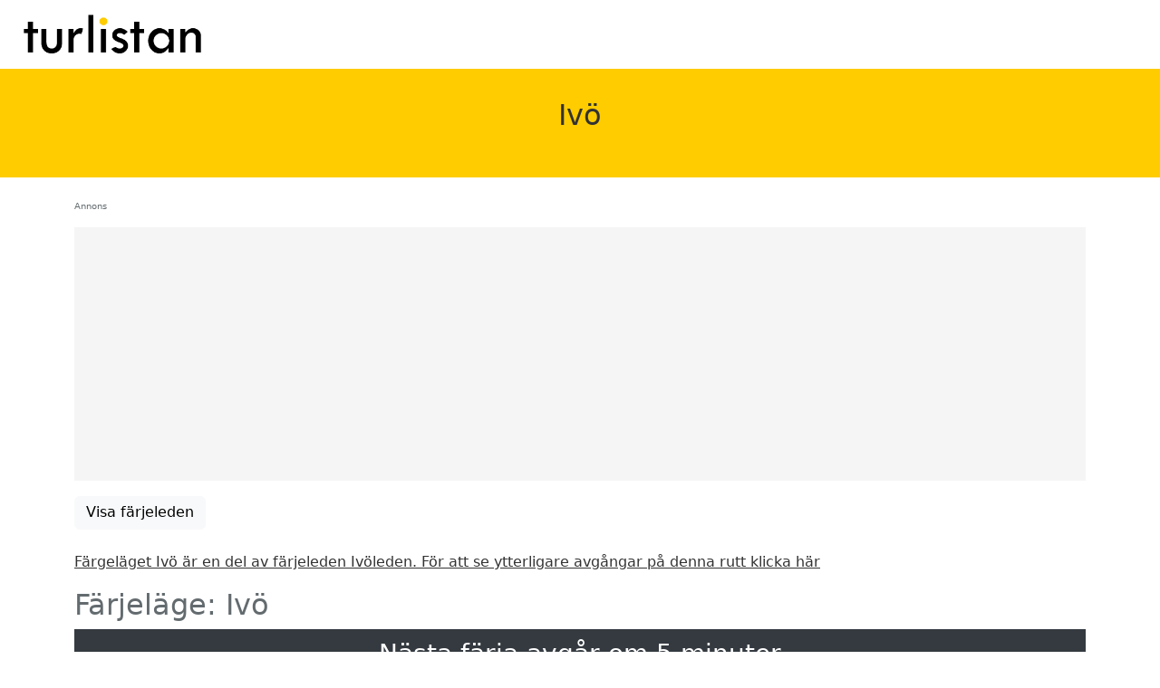

--- FILE ---
content_type: text/html; charset=UTF-8
request_url: https://turlistan.se/ivoleden/farjelage/ivo
body_size: 3098
content:
<!DOCTYPE html>
<html lang="sv">
    <head>
        <meta charset="utf-8">
        <meta name="viewport" content="width=device-width, initial-scale=1">

		<!-- DNS Prefetch & Preconnect for external resources -->
		<link rel="preconnect" href="https://pagead2.googlesyndication.com" crossorigin>
		<link rel="dns-prefetch" href="https://pagead2.googlesyndication.com">
		<link rel="preconnect" href="https://statistik.turlistan.se" crossorigin>
		<link rel="dns-prefetch" href="https://statistik.turlistan.se">
		<link rel="preconnect" href="https://www.kollatrafiken.se">
		<link rel="dns-prefetch" href="https://www.kollatrafiken.se">
		<link rel="preconnect" href="https://maps.apple.com">
		<link rel="dns-prefetch" href="https://maps.apple.com">

     		
					<title>Ivö tidtabell och aktuell trafikinformation – Se nästa avgång</title>
			<meta name="description" content="Tidtabell och trafikinformation för färjeläget Ivö">
			<meta name="keywords" content="Färjan Ivö, Ivö färjan, Tidtabell för Ivö, Avgångar från färjeläge Ivö, Tidtabell Ivö, Turlista Ivö, Färjeläge Ivö, Färjeled, Nästa avgång Ivö, Vägfärja Ivö, Tidtabell för färjor">

			<script type="application/ld+json">
			{
			  "@context": "https://schema.org",
			  "@type": "WebPage",
			  "name": "Tidtabell och trafikinformation för Ivö",
			  "description": "Tidtabeller, avgångstider och trafikinformation för färjetrafik vid färjeläget Ivö",
			  "url": "https://turlistan.se/ivoleden/farjelage/ivo",
			  "publisher": {
				"@type": "Organization",
				"name": "Turlistan",
				"logo": {
				  "@type": "ImageObject",
				  "url": "https://turlistan.se/images/turlistan_logga.png"
				}
			  },
			  "mainEntity": {
				"@type": "FerryService",
				"name": "Färjetrafik för Ivö",
				"description": "Aktuell tidtabell, avgångstider och trafikinformation för färjetrafik vid färjeläget Ivö.",
				"areaServed": {
				  "@type": "Place",
				  "name": "Ivö"
				},
				"provider": {
				  "@type": "Organization",
				  "name": "Turlistan",
				  "url": "https://turlistan.se"
				}
			  }
			}
			</script>

			<script type="application/ld+json">
			{
			  "@context": "https://schema.org",
			  "@type": "BreadcrumbList",
			  "itemListElement": [
				{
				  "@type": "ListItem",
				  "position": 1,
				  "name": "Hem",
				  "item": "https://turlistan.se"
				},
				{
				  "@type": "ListItem",
				  "position": 2,
				  "name": "Ivöleden",
				  "item": "https://turlistan.se/ivoleden"
				},
				{
				  "@type": "ListItem",
				  "position": 3,
				  "name": "Ivö",
				  "item": "https://turlistan.se/ivoleden/farjelage/ivo"
				}
			  ]
			}
			</script>

				
		

					<link rel="canonical" href="https://turlistan.se/ivoleden/farjelage/ivo">
				
			
				<!-- Open Graph Tags -->
		<meta property="og:title" content="Tidtabell &amp; Trafikinformation för Ivö">
		<meta property="og:description" content="Håll dig uppdaterad om avgångstider och färjetrafik för Ivö.">
		<meta property="og:image" content="https://turlistan.se/images/turlistan_logga.png">
		<meta property="og:url" content="https://turlistan.se/ivoleden/farjelage/ivo">
		<meta property="og:type" content="website">
		<meta property="og:site_name" content="Turlistan">
		<meta property="og:locale" content="sv_SE">
		<meta property="og:locale:alternate" content="en_US">

		<!-- Twitter Card Tags -->
		<meta name="twitter:card" content="summary_large_image">
		<meta name="twitter:site" content="@turlistan">
		<meta name="twitter:title" content="Tidtabell &amp; Trafikinformation för Ivö">
		<meta name="twitter:description" content="Håll dig uppdaterad om avgångstider och färjetrafik för Ivö.">
		<meta name="twitter:image" content="https://turlistan.se/images/turlistan_logga.png">

		<!-- Hreflang Tags -->
		<link rel="alternate" hreflang="sv" href="https://turlistan.se/ivoleden/farjelage/ivo">
		<link rel="alternate" hreflang="en" href="https://turlistan.se/en/ivoleden/harbor/ivo">
		<link rel="alternate" hreflang="x-default" href="https://turlistan.se/ivoleden/farjelage/ivo">
			
        <!-- Fonts -->
		<!-- CSS Loading Order: Bootstrap → Font Awesome → Custom -->
        		<link rel="stylesheet" href="https://turlistan.se/css/bootstrap/bootstrap.min.css">

		<link rel="preload" href="https://turlistan.se/webfonts/fa-solid-900.woff2" as="font" type="font/woff2" crossorigin="anonymous">
		<link rel="stylesheet" href="https://turlistan.se/css/all.css">

		<link rel="stylesheet" href="https://turlistan.se/css/custom.css?v=1768514929">
		
		<link rel="apple-touch-icon" sizes="72x72" href="/images/icon/apple-icon-72x72.png">
		<link rel="apple-touch-icon" sizes="76x76" href="/images/icon/apple-icon-76x76.png">
		<link rel="apple-touch-icon" sizes="114x114" href="/images/icon/apple-icon-114x114.png">
		<link rel="apple-touch-icon" sizes="120x120" href="/images/icon/apple-icon-120x120.png">
		<link rel="apple-touch-icon" sizes="144x144" href="/images/icon/apple-icon-144x144.png">
		<link rel="apple-touch-icon" sizes="152x152" href="/images/icon/apple-icon-152x152.png">
		<link rel="apple-touch-icon" sizes="180x180" href="/images/icon/apple-icon-180x180.png">
		<link rel="icon" type="image/png" sizes="192x192"  href="/images/icon/android-icon-192x192.png">
		<link rel="icon" type="image/png" sizes="32x32" href="/images/icon/favicon-32x32.png">
		<link rel="icon" type="image/png" sizes="96x96" href="/images/icon/favicon-96x96.png">
		<link rel="icon" type="image/png" sizes="16x16" href="/images/icon/favicon-16x16.png">
		<link rel="manifest" href="/images/icon/manifest.json">
		<meta name="msapplication-TileColor" content="#ffffff">
		<meta name="msapplication-TileImage" content="/images/icon/ms-icon-144x144.png">
		<meta name="theme-color" content="#ffffff">
	

	
    </head>
    <body>

		<div class="logo-container">
			<div class="logo-wrapper">
				<a href="https://turlistan.se/start">
					<img width="247" height="56" src="/images/turlistan_logga.png" title="Turlistan - Tidtabeller och Trafikinformation för vägfärjor" alt="Turlistan - Tidtabeller och Trafikinformation" loading="eager" fetchpriority="high" decoding="async">
				</a>
			</div>
		</div>
		
		
		<div class="bigDiv">
						<div class="page-header"><h1>Ivö</h1></div>
					</div>
	
		<br>
		
        <div class="container">
            
				
			
<div class="row ">
	<div class="col-12">
			<!-- turlistan -->
		<p class="ad-text">Annons</p>
		<ins class="adsbygoogle ad-block"
			 style="display:block;min-height:280px;width:100%;"
			 data-ad-client="ca-pub-1989205158207969"
			 data-ad-slot="9276258320"
			 data-ad-format="auto"
			 data-full-width-responsive="true"></ins>
		<script>
			 (adsbygoogle = window.adsbygoogle || []).push({});
		</script>
		
		<a href="/ivoleden" class="btn btn-light" role="button">Visa färjeleden</a>
		<br/><br/>
		<p><a href="/ivoleden">Färgeläget Ivö är en del av färjeleden Ivöleden. För att se ytterligare avgångar på denna rutt klicka här</a></p>
	</div>
</div>

<div class="row ">
	<div class="col-12">
	
			
	
						<h2>Färjeläge: Ivö</h2>
		<div class="countdownBox">
			<div class="d-flex justify-content-center">
			<h3>Nästa färja avgår om 5 minuter </h3>
			</div>
		</div>
		
	
		<span>Visar avgångar för 48 timmar framåt från Ivö</span>
		  <div class="table-responsive">
			<table class="table table-striped">
			<caption>Tidtabell för färjeläget Ivö</caption>
			  <thead class="table-dark">
				<tr>
				  <th scope="col">Avgångstid</th>
				  <th scope="col">Från</th>
				  <th scope="col">Till</th>
				  
				  				  <th scope="col">Info</th>
				  				</tr>
			  </thead>
			  <tbody>
						

<tr>
    <td>
                19:20
    </td>
    <td>Ivö</td>
    <td>Barum</td>
            <td>Kallelsetur - turen kallas tidigast 7 minuter före avgångstid på 0771-65 65 65</td>
    </tr>

			
						

<tr>
    <td>
                19:40
    </td>
    <td>Ivö</td>
    <td>Barum</td>
            <td>Kallelsetur - turen kallas tidigast 7 minuter före avgångstid på 0771-65 65 65</td>
    </tr>

			
						

<tr>
    <td>
                20:00
    </td>
    <td>Ivö</td>
    <td>Barum</td>
            <td>Kallelsetur - turen kallas tidigast 7 minuter före avgångstid på 0771-65 65 65</td>
    </tr>

			
						

<tr>
    <td>
                20:20
    </td>
    <td>Ivö</td>
    <td>Barum</td>
            <td>Kallelsetur - turen kallas tidigast 7 minuter före avgångstid på 0771-65 65 65</td>
    </tr>

			
						

<tr>
    <td>
                20:40
    </td>
    <td>Ivö</td>
    <td>Barum</td>
            <td>Kallelsetur - turen kallas tidigast 7 minuter före avgångstid på 0771-65 65 65</td>
    </tr>

			
						

<tr>
    <td>
                21:00
    </td>
    <td>Ivö</td>
    <td>Barum</td>
            <td>Kallelsetur - turen kallas tidigast 7 minuter före avgångstid på 0771-65 65 65</td>
    </tr>

			
						

<tr>
    <td>
                21:20
    </td>
    <td>Ivö</td>
    <td>Barum</td>
            <td>Kallelsetur - turen kallas tidigast 7 minuter före avgångstid på 0771-65 65 65</td>
    </tr>

			
						

<tr>
    <td>
                21:40
    </td>
    <td>Ivö</td>
    <td>Barum</td>
            <td>Kallelsetur - turen kallas tidigast 7 minuter före avgångstid på 0771-65 65 65</td>
    </tr>

			
						

<tr>
    <td>
                22:00
    </td>
    <td>Ivö</td>
    <td>Barum</td>
            <td>Kallelsetur - turen kallas tidigast 7 minuter före avgångstid på 0771-65 65 65</td>
    </tr>

			
						

<tr>
    <td>
                22:20
    </td>
    <td>Ivö</td>
    <td>Barum</td>
            <td>Kallelsetur - turen kallas tidigast 7 minuter före avgångstid på 0771-65 65 65</td>
    </tr>

			
						

<tr>
    <td>
                22:40
    </td>
    <td>Ivö</td>
    <td>Barum</td>
            <td>Kallelsetur - turen kallas tidigast 7 minuter före avgångstid på 0771-65 65 65</td>
    </tr>

			
						

<tr>
    <td>
                23:00
    </td>
    <td>Ivö</td>
    <td>Barum</td>
            <td>Kallelsetur - turen kallas tidigast 7 minuter före avgångstid på 0771-65 65 65</td>
    </tr>

			
						

<tr>
    <td>
                23:20
    </td>
    <td>Ivö</td>
    <td>Barum</td>
            <td>Kallelsetur - turen kallas tidigast 7 minuter före avgångstid på 0771-65 65 65</td>
    </tr>

			
						

<tr>
    <td>
                23:40
    </td>
    <td>Ivö</td>
    <td>Barum</td>
            <td>Kallelsetur - turen kallas tidigast 7 minuter före avgångstid på 0771-65 65 65</td>
    </tr>

			
						

<tr>
    <td>
        Imorgon        00:00
    </td>
    <td>Ivö</td>
    <td>Barum</td>
            <td>Kallelsetur - turen kallas tidigast 7 minuter före avgångstid på 0771-65 65 65</td>
    </tr>

			
						

<tr>
    <td>
        Imorgon        01:00
    </td>
    <td>Ivö</td>
    <td>Barum</td>
            <td>Kallelsetur - turen kallas tidigast 7 minuter före avgångstid på 0771-65 65 65</td>
    </tr>

			
						

<tr>
    <td>
        Imorgon        02:00
    </td>
    <td>Ivö</td>
    <td>Barum</td>
            <td>Kallelsetur - turen kallas tidigast 7 minuter före avgångstid på 0771-65 65 65</td>
    </tr>

			
						

<tr>
    <td>
        Imorgon        03:00
    </td>
    <td>Ivö</td>
    <td>Barum</td>
            <td>Kallelsetur - turen kallas tidigast 7 minuter före avgångstid på 0771-65 65 65</td>
    </tr>

			
						

<tr>
    <td>
        Imorgon        04:00
    </td>
    <td>Ivö</td>
    <td>Barum</td>
            <td>Kallelsetur - turen kallas tidigast 7 minuter före avgångstid på 0771-65 65 65</td>
    </tr>

			
						

<tr>
    <td>
        Imorgon        04:20
    </td>
    <td>Ivö</td>
    <td>Barum</td>
            <td>Kallelsetur - turen kallas tidigast 7 minuter före avgångstid på 0771-65 65 65</td>
    </tr>

			
						

<tr>
    <td>
        Imorgon        05:00
    </td>
    <td>Ivö</td>
    <td>Barum</td>
            <td>Kallelsetur - turen kallas tidigast 7 minuter före avgångstid på 0771-65 65 65</td>
    </tr>

			
						

<tr>
    <td>
        Imorgon        05:20
    </td>
    <td>Ivö</td>
    <td>Barum</td>
            <td>Kallelsetur - turen kallas tidigast 7 minuter före avgångstid på 0771-65 65 65</td>
    </tr>

			
						

<tr>
    <td>
        Imorgon        05:40
    </td>
    <td>Ivö</td>
    <td>Barum</td>
            <td>Kallelsetur - turen kallas tidigast 7 minuter före avgångstid på 0771-65 65 65</td>
    </tr>

			
						

<tr>
    <td>
        Imorgon        06:00
    </td>
    <td>Ivö</td>
    <td>Barum</td>
            <td>Kallelsetur - turen kallas tidigast 7 minuter före avgångstid på 0771-65 65 65</td>
    </tr>

			
						

<tr>
    <td>
        Imorgon        06:20
    </td>
    <td>Ivö</td>
    <td>Barum</td>
            <td>Kallelsetur - turen kallas tidigast 7 minuter före avgångstid på 0771-65 65 65</td>
    </tr>

			
						

<tr>
    <td>
        Imorgon        06:40
    </td>
    <td>Ivö</td>
    <td>Barum</td>
            <td>Kallelsetur - turen kallas tidigast 7 minuter före avgångstid på 0771-65 65 65</td>
    </tr>

			
						

<tr>
    <td>
        Imorgon        07:00
    </td>
    <td>Ivö</td>
    <td>Barum</td>
            <td>Kallelsetur - turen kallas tidigast 7 minuter före avgångstid på 0771-65 65 65</td>
    </tr>

			
						

<tr>
    <td>
        Imorgon        07:20
    </td>
    <td>Ivö</td>
    <td>Barum</td>
            <td>Kallelsetur - turen kallas tidigast 7 minuter före avgångstid på 0771-65 65 65</td>
    </tr>

			
						

<tr>
    <td>
        Imorgon        07:40
    </td>
    <td>Ivö</td>
    <td>Barum</td>
            <td>Kallelsetur - turen kallas tidigast 7 minuter före avgångstid på 0771-65 65 65</td>
    </tr>

			
						

<tr>
    <td>
        Imorgon        08:00
    </td>
    <td>Ivö</td>
    <td>Barum</td>
            <td>Kallelsetur - turen kallas tidigast 7 minuter före avgångstid på 0771-65 65 65</td>
    </tr>

			
						

<tr>
    <td>
        Imorgon        08:20
    </td>
    <td>Ivö</td>
    <td>Barum</td>
            <td>Kallelsetur - turen kallas tidigast 7 minuter före avgångstid på 0771-65 65 65</td>
    </tr>

			
						

<tr>
    <td>
        Imorgon        08:40
    </td>
    <td>Ivö</td>
    <td>Barum</td>
            <td>Kallelsetur - turen kallas tidigast 7 minuter före avgångstid på 0771-65 65 65</td>
    </tr>

			
						

<tr>
    <td>
        Imorgon        09:00
    </td>
    <td>Ivö</td>
    <td>Barum</td>
            <td>Kallelsetur - turen kallas tidigast 7 minuter före avgångstid på 0771-65 65 65</td>
    </tr>

			
						

<tr>
    <td>
        Imorgon        09:20
    </td>
    <td>Ivö</td>
    <td>Barum</td>
            <td>Kallelsetur - turen kallas tidigast 7 minuter före avgångstid på 0771-65 65 65</td>
    </tr>

			
						

<tr>
    <td>
        Imorgon        09:40
    </td>
    <td>Ivö</td>
    <td>Barum</td>
            <td>Kallelsetur - turen kallas tidigast 7 minuter före avgångstid på 0771-65 65 65</td>
    </tr>

			
						

<tr>
    <td>
        Imorgon        10:00
    </td>
    <td>Ivö</td>
    <td>Barum</td>
            <td>Kallelsetur - turen kallas tidigast 7 minuter före avgångstid på 0771-65 65 65</td>
    </tr>

			
						

<tr>
    <td>
        Imorgon        10:20
    </td>
    <td>Ivö</td>
    <td>Barum</td>
            <td>Kallelsetur - turen kallas tidigast 7 minuter före avgångstid på 0771-65 65 65</td>
    </tr>

			
						

<tr>
    <td>
        Imorgon        11:00
    </td>
    <td>Ivö</td>
    <td>Barum</td>
            <td>Kallelsetur - turen kallas tidigast 7 minuter före avgångstid på 0771-65 65 65</td>
    </tr>

			
						

<tr>
    <td>
        Imorgon        11:20
    </td>
    <td>Ivö</td>
    <td>Barum</td>
            <td>Kallelsetur - turen kallas tidigast 7 minuter före avgångstid på 0771-65 65 65</td>
    </tr>

			
						

<tr>
    <td>
        Imorgon        11:40
    </td>
    <td>Ivö</td>
    <td>Barum</td>
            <td>Kallelsetur - turen kallas tidigast 7 minuter före avgångstid på 0771-65 65 65</td>
    </tr>

			
						

<tr>
    <td>
        Imorgon        12:00
    </td>
    <td>Ivö</td>
    <td>Barum</td>
            <td>Kallelsetur - turen kallas tidigast 7 minuter före avgångstid på 0771-65 65 65</td>
    </tr>

			
						

<tr>
    <td>
        Imorgon        12:20
    </td>
    <td>Ivö</td>
    <td>Barum</td>
            <td>Kallelsetur - turen kallas tidigast 7 minuter före avgångstid på 0771-65 65 65</td>
    </tr>

			
						

<tr>
    <td>
        Imorgon        12:40
    </td>
    <td>Ivö</td>
    <td>Barum</td>
            <td>Kallelsetur - turen kallas tidigast 7 minuter före avgångstid på 0771-65 65 65</td>
    </tr>

			
						

<tr>
    <td>
        Imorgon        13:00
    </td>
    <td>Ivö</td>
    <td>Barum</td>
            <td>Kallelsetur - turen kallas tidigast 7 minuter före avgångstid på 0771-65 65 65</td>
    </tr>

			
						

<tr>
    <td>
        Imorgon        13:20
    </td>
    <td>Ivö</td>
    <td>Barum</td>
            <td>Kallelsetur - turen kallas tidigast 7 minuter före avgångstid på 0771-65 65 65</td>
    </tr>

			
						

<tr>
    <td>
        Imorgon        13:40
    </td>
    <td>Ivö</td>
    <td>Barum</td>
            <td>Kallelsetur - turen kallas tidigast 7 minuter före avgångstid på 0771-65 65 65</td>
    </tr>

			
						

<tr>
    <td>
        Imorgon        14:00
    </td>
    <td>Ivö</td>
    <td>Barum</td>
            <td>Kallelsetur - turen kallas tidigast 7 minuter före avgångstid på 0771-65 65 65</td>
    </tr>

			
						

<tr>
    <td>
        Imorgon        14:20
    </td>
    <td>Ivö</td>
    <td>Barum</td>
            <td>Kallelsetur - turen kallas tidigast 7 minuter före avgångstid på 0771-65 65 65</td>
    </tr>

			
						

<tr>
    <td>
        Imorgon        15:00
    </td>
    <td>Ivö</td>
    <td>Barum</td>
            <td>Kallelsetur - turen kallas tidigast 7 minuter före avgångstid på 0771-65 65 65</td>
    </tr>

			
						

<tr>
    <td>
        Imorgon        15:20
    </td>
    <td>Ivö</td>
    <td>Barum</td>
            <td>Kallelsetur - turen kallas tidigast 7 minuter före avgångstid på 0771-65 65 65</td>
    </tr>

			
						

<tr>
    <td>
        Imorgon        15:40
    </td>
    <td>Ivö</td>
    <td>Barum</td>
            <td>Kallelsetur - turen kallas tidigast 7 minuter före avgångstid på 0771-65 65 65</td>
    </tr>

			
						

<tr>
    <td>
        Imorgon        16:00
    </td>
    <td>Ivö</td>
    <td>Barum</td>
            <td>Kallelsetur - turen kallas tidigast 7 minuter före avgångstid på 0771-65 65 65</td>
    </tr>

			
						

<tr>
    <td>
        Imorgon        16:20
    </td>
    <td>Ivö</td>
    <td>Barum</td>
            <td>Kallelsetur - turen kallas tidigast 7 minuter före avgångstid på 0771-65 65 65</td>
    </tr>

			
						

<tr>
    <td>
        Imorgon        16:40
    </td>
    <td>Ivö</td>
    <td>Barum</td>
            <td>Kallelsetur - turen kallas tidigast 7 minuter före avgångstid på 0771-65 65 65</td>
    </tr>

			
						

<tr>
    <td>
        Imorgon        17:00
    </td>
    <td>Ivö</td>
    <td>Barum</td>
            <td>Kallelsetur - turen kallas tidigast 7 minuter före avgångstid på 0771-65 65 65</td>
    </tr>

			
						

<tr>
    <td>
        Imorgon        17:20
    </td>
    <td>Ivö</td>
    <td>Barum</td>
            <td>Kallelsetur - turen kallas tidigast 7 minuter före avgångstid på 0771-65 65 65</td>
    </tr>

			
						

<tr>
    <td>
        Imorgon        17:40
    </td>
    <td>Ivö</td>
    <td>Barum</td>
            <td>Kallelsetur - turen kallas tidigast 7 minuter före avgångstid på 0771-65 65 65</td>
    </tr>

			
						

<tr>
    <td>
        Imorgon        18:00
    </td>
    <td>Ivö</td>
    <td>Barum</td>
            <td>Kallelsetur - turen kallas tidigast 7 minuter före avgångstid på 0771-65 65 65</td>
    </tr>

			
						

<tr>
    <td>
        Imorgon        18:20
    </td>
    <td>Ivö</td>
    <td>Barum</td>
            <td>Kallelsetur - turen kallas tidigast 7 minuter före avgångstid på 0771-65 65 65</td>
    </tr>

			
						

<tr>
    <td>
        Imorgon        18:40
    </td>
    <td>Ivö</td>
    <td>Barum</td>
            <td>Kallelsetur - turen kallas tidigast 7 minuter före avgångstid på 0771-65 65 65</td>
    </tr>

			
						

<tr>
    <td>
        Imorgon        19:00
    </td>
    <td>Ivö</td>
    <td>Barum</td>
            <td>Kallelsetur - turen kallas tidigast 7 minuter före avgångstid på 0771-65 65 65</td>
    </tr>

			
						

<tr>
    <td>
        Imorgon        19:20
    </td>
    <td>Ivö</td>
    <td>Barum</td>
            <td>Kallelsetur - turen kallas tidigast 7 minuter före avgångstid på 0771-65 65 65</td>
    </tr>

			
						

<tr>
    <td>
        Imorgon        19:40
    </td>
    <td>Ivö</td>
    <td>Barum</td>
            <td>Kallelsetur - turen kallas tidigast 7 minuter före avgångstid på 0771-65 65 65</td>
    </tr>

			
						

<tr>
    <td>
        Imorgon        20:00
    </td>
    <td>Ivö</td>
    <td>Barum</td>
            <td>Kallelsetur - turen kallas tidigast 7 minuter före avgångstid på 0771-65 65 65</td>
    </tr>

			
						

<tr>
    <td>
        Imorgon        20:20
    </td>
    <td>Ivö</td>
    <td>Barum</td>
            <td>Kallelsetur - turen kallas tidigast 7 minuter före avgångstid på 0771-65 65 65</td>
    </tr>

			
						

<tr>
    <td>
        Imorgon        20:40
    </td>
    <td>Ivö</td>
    <td>Barum</td>
            <td>Kallelsetur - turen kallas tidigast 7 minuter före avgångstid på 0771-65 65 65</td>
    </tr>

			
						

<tr>
    <td>
        Imorgon        21:00
    </td>
    <td>Ivö</td>
    <td>Barum</td>
            <td>Kallelsetur - turen kallas tidigast 7 minuter före avgångstid på 0771-65 65 65</td>
    </tr>

			
						

<tr>
    <td>
        Imorgon        21:20
    </td>
    <td>Ivö</td>
    <td>Barum</td>
            <td>Kallelsetur - turen kallas tidigast 7 minuter före avgångstid på 0771-65 65 65</td>
    </tr>

			
						

<tr>
    <td>
        Imorgon        21:40
    </td>
    <td>Ivö</td>
    <td>Barum</td>
            <td>Kallelsetur - turen kallas tidigast 7 minuter före avgångstid på 0771-65 65 65</td>
    </tr>

			
						

<tr>
    <td>
        Imorgon        22:00
    </td>
    <td>Ivö</td>
    <td>Barum</td>
            <td>Kallelsetur - turen kallas tidigast 7 minuter före avgångstid på 0771-65 65 65</td>
    </tr>

			
						

<tr>
    <td>
        Imorgon        22:20
    </td>
    <td>Ivö</td>
    <td>Barum</td>
            <td>Kallelsetur - turen kallas tidigast 7 minuter före avgångstid på 0771-65 65 65</td>
    </tr>

			
						

<tr>
    <td>
        Imorgon        22:40
    </td>
    <td>Ivö</td>
    <td>Barum</td>
            <td>Kallelsetur - turen kallas tidigast 7 minuter före avgångstid på 0771-65 65 65</td>
    </tr>

			
						

<tr>
    <td>
        Imorgon        23:00
    </td>
    <td>Ivö</td>
    <td>Barum</td>
            <td>Kallelsetur - turen kallas tidigast 7 minuter före avgångstid på 0771-65 65 65</td>
    </tr>

			
						

<tr>
    <td>
        Imorgon        23:20
    </td>
    <td>Ivö</td>
    <td>Barum</td>
            <td>Kallelsetur - turen kallas tidigast 7 minuter före avgångstid på 0771-65 65 65</td>
    </tr>

			
						

<tr>
    <td>
        Imorgon        23:40
    </td>
    <td>Ivö</td>
    <td>Barum</td>
            <td>Kallelsetur - turen kallas tidigast 7 minuter före avgångstid på 0771-65 65 65</td>
    </tr>

			
						

<tr>
    <td>
        2026-01-24        00:00
    </td>
    <td>Ivö</td>
    <td>Barum</td>
            <td>Kallelsetur - turen kallas tidigast 7 minuter före avgångstid på 0771-65 65 65</td>
    </tr>

			
						

<tr>
    <td>
        2026-01-24        01:00
    </td>
    <td>Ivö</td>
    <td>Barum</td>
            <td>Kallelsetur - turen kallas tidigast 7 minuter före avgångstid på 0771-65 65 65</td>
    </tr>

			
						

<tr>
    <td>
        2026-01-24        02:00
    </td>
    <td>Ivö</td>
    <td>Barum</td>
            <td>Kallelsetur - turen kallas tidigast 7 minuter före avgångstid på 0771-65 65 65</td>
    </tr>

			
						

<tr>
    <td>
        2026-01-24        03:00
    </td>
    <td>Ivö</td>
    <td>Barum</td>
            <td>Kallelsetur - turen kallas tidigast 7 minuter före avgångstid på 0771-65 65 65</td>
    </tr>

			
						

<tr>
    <td>
        2026-01-24        04:00
    </td>
    <td>Ivö</td>
    <td>Barum</td>
            <td>Kallelsetur - turen kallas tidigast 7 minuter före avgångstid på 0771-65 65 65</td>
    </tr>

			
						

<tr>
    <td>
        2026-01-24        04:20
    </td>
    <td>Ivö</td>
    <td>Barum</td>
            <td>Kallelsetur - turen kallas tidigast 7 minuter före avgångstid på 0771-65 65 65</td>
    </tr>

			
						

<tr>
    <td>
        2026-01-24        05:00
    </td>
    <td>Ivö</td>
    <td>Barum</td>
            <td>Kallelsetur - turen kallas tidigast 7 minuter före avgångstid på 0771-65 65 65</td>
    </tr>

			
						

<tr>
    <td>
        2026-01-24        05:20
    </td>
    <td>Ivö</td>
    <td>Barum</td>
            <td>Kallelsetur - turen kallas tidigast 7 minuter före avgångstid på 0771-65 65 65</td>
    </tr>

			
						

<tr>
    <td>
        2026-01-24        05:40
    </td>
    <td>Ivö</td>
    <td>Barum</td>
            <td>Kallelsetur - turen kallas tidigast 7 minuter före avgångstid på 0771-65 65 65</td>
    </tr>

			
						

<tr>
    <td>
        2026-01-24        06:00
    </td>
    <td>Ivö</td>
    <td>Barum</td>
            <td>Kallelsetur - turen kallas tidigast 7 minuter före avgångstid på 0771-65 65 65</td>
    </tr>

			
						

<tr>
    <td>
        2026-01-24        06:20
    </td>
    <td>Ivö</td>
    <td>Barum</td>
            <td>Kallelsetur - turen kallas tidigast 7 minuter före avgångstid på 0771-65 65 65</td>
    </tr>

			
						

<tr>
    <td>
        2026-01-24        06:40
    </td>
    <td>Ivö</td>
    <td>Barum</td>
            <td>Kallelsetur - turen kallas tidigast 7 minuter före avgångstid på 0771-65 65 65</td>
    </tr>

			
						

<tr>
    <td>
        2026-01-24        07:00
    </td>
    <td>Ivö</td>
    <td>Barum</td>
            <td>Kallelsetur - turen kallas tidigast 7 minuter före avgångstid på 0771-65 65 65</td>
    </tr>

			
						

<tr>
    <td>
        2026-01-24        07:20
    </td>
    <td>Ivö</td>
    <td>Barum</td>
            <td>Kallelsetur - turen kallas tidigast 7 minuter före avgångstid på 0771-65 65 65</td>
    </tr>

			
						

<tr>
    <td>
        2026-01-24        07:40
    </td>
    <td>Ivö</td>
    <td>Barum</td>
            <td>Kallelsetur - turen kallas tidigast 7 minuter före avgångstid på 0771-65 65 65</td>
    </tr>

			
						

<tr>
    <td>
        2026-01-24        08:00
    </td>
    <td>Ivö</td>
    <td>Barum</td>
            <td>Kallelsetur - turen kallas tidigast 7 minuter före avgångstid på 0771-65 65 65</td>
    </tr>

			
						

<tr>
    <td>
        2026-01-24        08:20
    </td>
    <td>Ivö</td>
    <td>Barum</td>
            <td>Kallelsetur - turen kallas tidigast 7 minuter före avgångstid på 0771-65 65 65</td>
    </tr>

			
						

<tr>
    <td>
        2026-01-24        08:40
    </td>
    <td>Ivö</td>
    <td>Barum</td>
            <td>Kallelsetur - turen kallas tidigast 7 minuter före avgångstid på 0771-65 65 65</td>
    </tr>

			
						

<tr>
    <td>
        2026-01-24        09:00
    </td>
    <td>Ivö</td>
    <td>Barum</td>
            <td>Kallelsetur - turen kallas tidigast 7 minuter före avgångstid på 0771-65 65 65</td>
    </tr>

			
						

<tr>
    <td>
        2026-01-24        09:20
    </td>
    <td>Ivö</td>
    <td>Barum</td>
            <td>Kallelsetur - turen kallas tidigast 7 minuter före avgångstid på 0771-65 65 65</td>
    </tr>

			
						

<tr>
    <td>
        2026-01-24        09:40
    </td>
    <td>Ivö</td>
    <td>Barum</td>
            <td>Kallelsetur - turen kallas tidigast 7 minuter före avgångstid på 0771-65 65 65</td>
    </tr>

			
						

<tr>
    <td>
        2026-01-24        10:00
    </td>
    <td>Ivö</td>
    <td>Barum</td>
            <td>Kallelsetur - turen kallas tidigast 7 minuter före avgångstid på 0771-65 65 65</td>
    </tr>

			
						

<tr>
    <td>
        2026-01-24        10:20
    </td>
    <td>Ivö</td>
    <td>Barum</td>
            <td>Kallelsetur - turen kallas tidigast 7 minuter före avgångstid på 0771-65 65 65</td>
    </tr>

			
						

<tr>
    <td>
        2026-01-24        11:00
    </td>
    <td>Ivö</td>
    <td>Barum</td>
            <td>Kallelsetur - turen kallas tidigast 7 minuter före avgångstid på 0771-65 65 65</td>
    </tr>

			
						

<tr>
    <td>
        2026-01-24        11:20
    </td>
    <td>Ivö</td>
    <td>Barum</td>
            <td>Kallelsetur - turen kallas tidigast 7 minuter före avgångstid på 0771-65 65 65</td>
    </tr>

			
						

<tr>
    <td>
        2026-01-24        11:40
    </td>
    <td>Ivö</td>
    <td>Barum</td>
            <td>Kallelsetur - turen kallas tidigast 7 minuter före avgångstid på 0771-65 65 65</td>
    </tr>

			
						

<tr>
    <td>
        2026-01-24        12:00
    </td>
    <td>Ivö</td>
    <td>Barum</td>
            <td>Kallelsetur - turen kallas tidigast 7 minuter före avgångstid på 0771-65 65 65</td>
    </tr>

			
						

<tr>
    <td>
        2026-01-24        12:20
    </td>
    <td>Ivö</td>
    <td>Barum</td>
            <td>Kallelsetur - turen kallas tidigast 7 minuter före avgångstid på 0771-65 65 65</td>
    </tr>

			
						

<tr>
    <td>
        2026-01-24        12:40
    </td>
    <td>Ivö</td>
    <td>Barum</td>
            <td>Kallelsetur - turen kallas tidigast 7 minuter före avgångstid på 0771-65 65 65</td>
    </tr>

			
						

<tr>
    <td>
        2026-01-24        13:00
    </td>
    <td>Ivö</td>
    <td>Barum</td>
            <td>Kallelsetur - turen kallas tidigast 7 minuter före avgångstid på 0771-65 65 65</td>
    </tr>

			
						

<tr>
    <td>
        2026-01-24        13:20
    </td>
    <td>Ivö</td>
    <td>Barum</td>
            <td>Kallelsetur - turen kallas tidigast 7 minuter före avgångstid på 0771-65 65 65</td>
    </tr>

			
						

<tr>
    <td>
        2026-01-24        13:40
    </td>
    <td>Ivö</td>
    <td>Barum</td>
            <td>Kallelsetur - turen kallas tidigast 7 minuter före avgångstid på 0771-65 65 65</td>
    </tr>

			
						

<tr>
    <td>
        2026-01-24        14:00
    </td>
    <td>Ivö</td>
    <td>Barum</td>
            <td>Kallelsetur - turen kallas tidigast 7 minuter före avgångstid på 0771-65 65 65</td>
    </tr>

			
						

<tr>
    <td>
        2026-01-24        14:20
    </td>
    <td>Ivö</td>
    <td>Barum</td>
            <td>Kallelsetur - turen kallas tidigast 7 minuter före avgångstid på 0771-65 65 65</td>
    </tr>

			
						

<tr>
    <td>
        2026-01-24        15:00
    </td>
    <td>Ivö</td>
    <td>Barum</td>
            <td>Kallelsetur - turen kallas tidigast 7 minuter före avgångstid på 0771-65 65 65</td>
    </tr>

			
						

<tr>
    <td>
        2026-01-24        15:20
    </td>
    <td>Ivö</td>
    <td>Barum</td>
            <td>Kallelsetur - turen kallas tidigast 7 minuter före avgångstid på 0771-65 65 65</td>
    </tr>

			
						

<tr>
    <td>
        2026-01-24        15:40
    </td>
    <td>Ivö</td>
    <td>Barum</td>
            <td>Kallelsetur - turen kallas tidigast 7 minuter före avgångstid på 0771-65 65 65</td>
    </tr>

			
						

<tr>
    <td>
        2026-01-24        16:00
    </td>
    <td>Ivö</td>
    <td>Barum</td>
            <td>Kallelsetur - turen kallas tidigast 7 minuter före avgångstid på 0771-65 65 65</td>
    </tr>

			
						

<tr>
    <td>
        2026-01-24        16:20
    </td>
    <td>Ivö</td>
    <td>Barum</td>
            <td>Kallelsetur - turen kallas tidigast 7 minuter före avgångstid på 0771-65 65 65</td>
    </tr>

			
						

<tr>
    <td>
        2026-01-24        16:40
    </td>
    <td>Ivö</td>
    <td>Barum</td>
            <td>Kallelsetur - turen kallas tidigast 7 minuter före avgångstid på 0771-65 65 65</td>
    </tr>

			
						

<tr>
    <td>
        2026-01-24        17:00
    </td>
    <td>Ivö</td>
    <td>Barum</td>
            <td>Kallelsetur - turen kallas tidigast 7 minuter före avgångstid på 0771-65 65 65</td>
    </tr>

			
						

<tr>
    <td>
        2026-01-24        17:20
    </td>
    <td>Ivö</td>
    <td>Barum</td>
            <td>Kallelsetur - turen kallas tidigast 7 minuter före avgångstid på 0771-65 65 65</td>
    </tr>

			
						

<tr>
    <td>
        2026-01-24        17:40
    </td>
    <td>Ivö</td>
    <td>Barum</td>
            <td>Kallelsetur - turen kallas tidigast 7 minuter före avgångstid på 0771-65 65 65</td>
    </tr>

			
						

<tr>
    <td>
        2026-01-24        18:00
    </td>
    <td>Ivö</td>
    <td>Barum</td>
            <td>Kallelsetur - turen kallas tidigast 7 minuter före avgångstid på 0771-65 65 65</td>
    </tr>

			
						

<tr>
    <td>
        2026-01-24        18:20
    </td>
    <td>Ivö</td>
    <td>Barum</td>
            <td>Kallelsetur - turen kallas tidigast 7 minuter före avgångstid på 0771-65 65 65</td>
    </tr>

			
						

<tr>
    <td>
        2026-01-24        18:40
    </td>
    <td>Ivö</td>
    <td>Barum</td>
            <td>Kallelsetur - turen kallas tidigast 7 minuter före avgångstid på 0771-65 65 65</td>
    </tr>

			
						

<tr>
    <td>
        2026-01-24        19:00
    </td>
    <td>Ivö</td>
    <td>Barum</td>
            <td>Kallelsetur - turen kallas tidigast 7 minuter före avgångstid på 0771-65 65 65</td>
    </tr>

			
						  </tbody>
			</table>	
		</div>
					
		 	</div>
</div>
<div class="row">
	<div class="col-12">
			</div>
</div>						


        </div>


		<!-- Site footer -->
		<footer class="site-footer">
		  <div class="container">
			<div class="row">
			  <div class="col-sm-12 col-md-6">
				<span class="footer-header-text">OM TURLISTAN.SE</span>
				<p class="text-justify footer-text">På turlistan.se hittar du tidtabeller för alla färjor som körs av Trafikverket. Du hittar även uppdaterad trafikinformation som påverkar trafiken och live video från kameror i närområdet av färjeleden.</p>
			  </div>

			  <div class="col-xs-6 col-md-3">

			  </div>

			  <div class="col-xs-6 col-md-3">
				<span class="footer-header-text">Genvägar</span>
				<ul class="footer-links">
				  <li><a href="https://turlistan.com" rel="noopener">Turlistan på engelska</a></li>	
				  <li><a href="/start">Färjeleder</a></li>
				  <li><a href="/integritetspolicy">Integritetspolicy</a></li>
				  <li><a href="/villkor">Allmänna villkor</a></li>
				  <li><a onclick="javascript:googlefc.callbackQueue.push(googlefc.showRevocationMessage)" href="#">Cookie inställningar</a></li>
				  <li><a href="https://www.kollatrafiken.se" target="_blank">Trafikinformation</a> <i class="fa fa-link footer-icon-white" aria-hidden="true"></i></li>
				  <li><a href="/om-turlistan">Om turlistan.se</a></li>
				</ul>
			  </div>
			</div>
			<hr>
		  </div>
		  <div class="container">
			<div class="row">
			  <div class="col-md-8 col-sm-6 col-xs-12">

			  </div>
			</div>
		  </div>
		</footer>

<script async src="https://pagead2.googlesyndication.com/pagead/js/adsbygoogle.js?client=ca-pub-1989205158207969"
     crossorigin="anonymous"></script>	
		
		
<noscript><img loading="lazy" src="//statistik.turlistan.se/matomo.php?idsite=3&amp;rec=1" class="matomo-img" alt=""></noscript>


<!-- Matomo -->
<script>
  var _paq = window._paq = window._paq || [];
  /* tracker methods like "setCustomDimension" should be called before "trackPageView" */
  _paq.push(['trackPageView']);
  _paq.push(['enableLinkTracking']);
  (function() {
    var u="//statistik.turlistan.se/";
    _paq.push(['setTrackerUrl', u+'matomo.php']);
    _paq.push(['setSiteId', '3']);
    var d=document, g=d.createElement('script'), s=d.getElementsByTagName('script')[0];
    g.async=true; g.src=u+'matomo.js'; s.parentNode.insertBefore(g,s);
  })();
</script>
<!-- End Matomo Code -->
	
	
    </body>
</html>


--- FILE ---
content_type: text/html; charset=utf-8
request_url: https://www.google.com/recaptcha/api2/aframe
body_size: 267
content:
<!DOCTYPE HTML><html><head><meta http-equiv="content-type" content="text/html; charset=UTF-8"></head><body><script nonce="GyT7atbttVwj9-N-pU8NZQ">/** Anti-fraud and anti-abuse applications only. See google.com/recaptcha */ try{var clients={'sodar':'https://pagead2.googlesyndication.com/pagead/sodar?'};window.addEventListener("message",function(a){try{if(a.source===window.parent){var b=JSON.parse(a.data);var c=clients[b['id']];if(c){var d=document.createElement('img');d.src=c+b['params']+'&rc='+(localStorage.getItem("rc::a")?sessionStorage.getItem("rc::b"):"");window.document.body.appendChild(d);sessionStorage.setItem("rc::e",parseInt(sessionStorage.getItem("rc::e")||0)+1);localStorage.setItem("rc::h",'1769105671005');}}}catch(b){}});window.parent.postMessage("_grecaptcha_ready", "*");}catch(b){}</script></body></html>

--- FILE ---
content_type: text/css
request_url: https://turlistan.se/css/custom.css?v=1768514929
body_size: 698
content:
html, body {
	background-color: #fff;
	color: #636b6f;
	font-weight: 200;
	height: 100vh;
	margin: 0;
	scroll-behavior: smooth;
}

body {
	background-color: #fff;
	color: #636b6f;
	margin: 0;
}

h1 {
	font-size: 32px;
	margin-top: 20px;
}

p {
	font-size: 16px;
	line-height: 1.5;
}

img {
	max-width: 100%;
	height: auto;
}



.full-height {
	height: 100vh;
}

.flex-center {
	align-items: center;
	display: flex;
	justify-content: center;
}

.position-ref {
	position: relative;
}

.top-right {
	position: absolute;
	right: 10px;
	top: 18px;
}

.content {
	text-align: center;
}

.title {
	font-size: 84px;
}

.links a {
	color: #636b6f;
	padding: 0 25px;
	font-size: 13px;
	font-weight: 600;
	letter-spacing: .1rem;
	text-decoration: none;
	text-transform: uppercase;
}

.m-b-md {
	margin-bottom: 30px;
}

.bigDiv {
	background-color: #ffcc00;
	height: 120px;
	font-weight: 600;
	color: #333333;
	text-align: center;
}
			
.page-header h1 {
	text-align: center;
}
			

.site-footer
{
  background-color:#262626;
  padding:45px 0 20px;
  font-size:15px;
  line-height:24px;
  color:#737373;
}
.site-footer hr
{
  border-top-color:#bbb;
  opacity:0.5
}
.site-footer hr.small
{
  margin:20px 0
}
.site-footer h6
{
  color:#fff;
  font-size:16px;
  text-transform:uppercase;
  margin-top:5px;
  letter-spacing:2px
}
.site-footer a
{
  color:#737373;
}
.site-footer a:hover
{
  color:#3366cc;
  text-decoration:none;
}
.footer-links
{
  padding-left:0;
  list-style:none
}
.footer-links li
{
  display:block
}
.footer-links a
{
  color:#ffffff
}
.footer-links a:active,.footer-links a:focus,.footer-links a:hover
{
  color:#ffffff;
  text-decoration:none;
}
.footer-links.inline li
{
  display:inline-block
}
.site-footer .social-icons
{
  text-align:right
}
.site-footer .social-icons a
{
  width:40px;
  height:40px;
  line-height:40px;
  margin-left:6px;
  margin-right:0;
  border-radius:100%;
  background-color:#33353d
}
.copyright-text
{
  margin:0
}
@media (max-width:991px)
{
  .site-footer [class^=col-]
  {
    margin-bottom:30px
  }
}
@media (max-width:767px)
{
  .site-footer
  {
    padding-bottom:0
  }
  .site-footer .copyright-text,.site-footer .social-icons
  {
    text-align:center
  }
}
.social-icons
{
  padding-left:0;
  margin-bottom:0;
  list-style:none
}

@media (max-width:767px)
{
  .social-icons li.title
  {
    display:block;
    margin-right:0;
    font-weight:600
  }
}


.bta{
  font-family: Raleway-SemiBold;
  font-display: swap;
  font-size: 13px;
  color: rgba(58, 133, 191, 0.75);
  letter-spacing: 1px;
  line-height: 19px;
  border: 2px solid rgba(58, 133, 191, 0.75);
  border-radius: 40px;
  background: transparent;
  transition: all 0.3s ease 0s;
  border-radius: 24px!important;
  
}

.bta-warning {
  color: #212529;
  background-color: #f6b14a;
  border-radius: 35px;
  border: 1px solid rgba(255, 193, 7, 0.75);    
  color: white;
  margin: 5px;
}

.ibox {
 background: white;
 border-radius: 6px;
}

.ibox {
 padding: 10px;
 
}

.rowW{
	 background: white;
}

.headerA{
	-moz-box-shadow:0 5px 5px rgba(182, 182, 182, 0.75);
	-webkit-box-shadow: 0 5px 5px rgba(182, 182, 182, 0.75);
	box-shadow: 0 2px 5px rgba(182, 182, 182, 0.75);
}

.infoBox{
  border-radius: 10px;
}

.btn{
	padding-top:5px;
}


.btnbluec{
	background: #003366;
	border-color:  #003366;
}

a {
  color: #333333;
}

a:hover {
   color: #333333;
}

.countdownBox{
	background-color:#343a40;
	width:100%;
	padding:10px;
	color:#ffffff;
	margin-bottom:20px;
}

.btn{
	margin-top:5px;
}

/* Utility Classes */
.logo-container {
	padding-top: 10px;
	margin-bottom: 10px;
}

.logo-wrapper {
	margin-left: 20px;
}

.page-header {
	padding-top: 32px;
	text-align: center;
}

.page-header h1 {
	font-size: 32px;
	margin-top: 0;
}

.ferry-icon {
	padding-top: 10px;
	text-align: center;
}

.ferry-icon i {
	font-size: 60px;
}

.footer-text {
	color: #ffffff;
}

.footer-icon-white {
	color: white;
}

.footer-header-text {
	color: #ffffff;
	font-weight: bold;
}

.matomo-img {
	border: 0;
}

.contact-form-container {
	margin-top: 20px;
	margin-bottom: 20px;
}

.message-textarea {
	width: 100%;
	height: 150px;
}

.ad-text {
	font-size: 10px;
}

.ad-block {
	display: block;
	width: 100%;
	min-height: 280px;
	margin: 4px 0 12px;
	background-color: #f5f5f5;
}

@media (max-width: 767px) {
  .ad-block {
    min-height: 250px;
  }
}

.camera-image {
  display: block;
  width: 320px;
  max-width: 100%;
  height: auto;
  aspect-ratio: 16 / 9;
  object-fit: contain;
  background-color: #f5f5f5;
  margin-bottom: 8px;
}

.warning-heading {
	font-weight: bold;
}

.warning-text {
	color: #000000;
}

.page-top-margin {
	margin-top: 50px;
}
